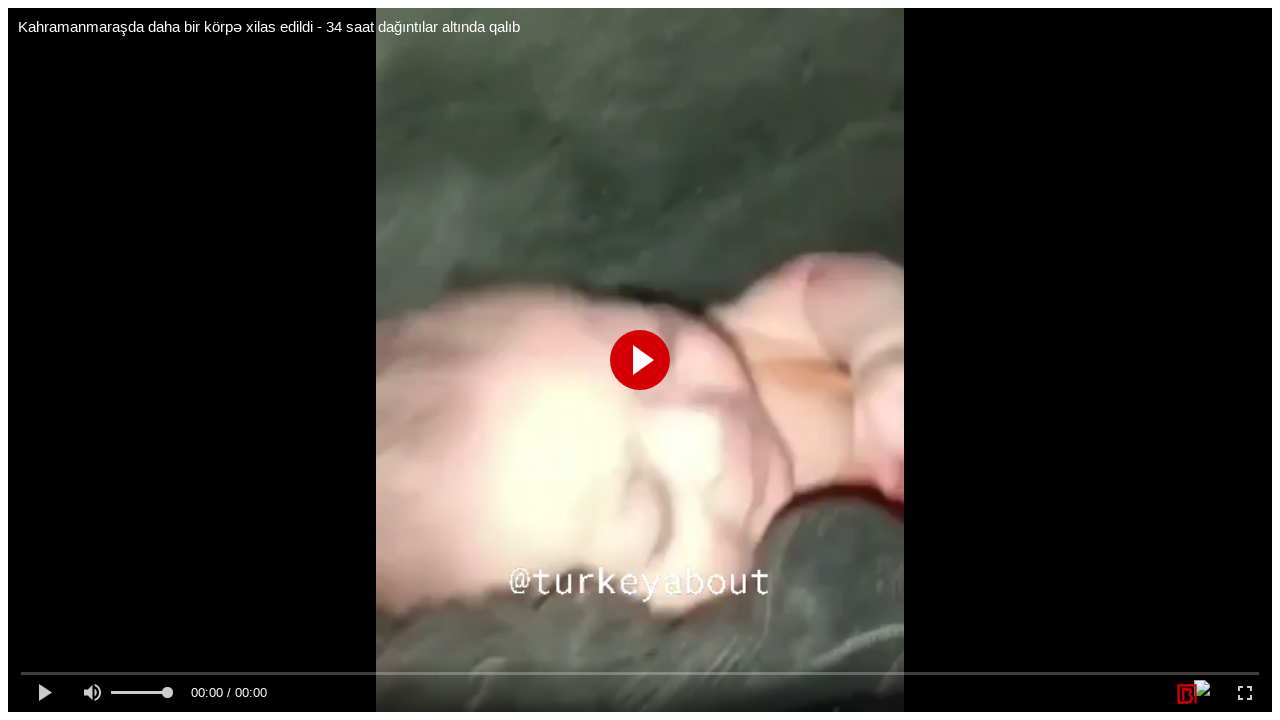

--- FILE ---
content_type: text/html; charset=utf-8
request_url: https://player.bizim.media/?v=14777&share_user_id=
body_size: 2453
content:
<!DOCTYPE html>
<html lang="en">

<head>
    <meta charset="UTF-8">
    <meta http-equiv="X-UA-Compatible" content="IE=edge">
    <title>Kahramanmaraşda daha bir körpə xilas edildi - 34 saat dağıntılar altında qalıb</title>
    <meta name="robots" content="index, follow">

    <meta property="fb:app_id" content="-----------------">
    <meta property="og:type" content="website" />
    <meta property="og:url" content="-----------------">
    <meta property="og:title" content='-----------------'>
    <meta property="og:image" content="-----------------">
    <meta property="og:description" content="-----------------">
    <meta property="og:image:width" content="470">
    <meta property="og:image:height" content="300">
	
    <meta name="description" content="-----------------">
    <meta name="viewport" content="width=device-width, initial-scale=1">	
	<link rel="stylesheet" href="//cdn.bizim.media/p2/fluidplayer.css?v=tgere3s2.4.9.4" type="text/css"/>
	<script src="//cdn.bizim.media/p2/fluidplayer.js?v=5"></script>
	<script type="text/javascript" src="//azerforum.com/theme/frontend/article/style/js/jquery.js"></script>
</head>


<body style='position:fixed; top:0px; left:0px; bottom:0px; right:0px;'>
	<div style="width: 100%; height: 100%;">
        
		<video id="SmartBeePlayerAzerforumPlayer" data-mob="2" data-vid="126035" data-playlist=".html" >
			<source src="//cdn.bizim.media/video/2023/02/08/14777.mp4" title="1080p" type="video/mp4"/>		</video>
	</div>
<script defer src="https://static.cloudflareinsights.com/beacon.min.js/vcd15cbe7772f49c399c6a5babf22c1241717689176015" integrity="sha512-ZpsOmlRQV6y907TI0dKBHq9Md29nnaEIPlkf84rnaERnq6zvWvPUqr2ft8M1aS28oN72PdrCzSjY4U6VaAw1EQ==" data-cf-beacon='{"version":"2024.11.0","token":"78ae8e5b2c9c41c786fbedafcb1f6a0f","r":1,"server_timing":{"name":{"cfCacheStatus":true,"cfEdge":true,"cfExtPri":true,"cfL4":true,"cfOrigin":true,"cfSpeedBrain":true},"location_startswith":null}}' crossorigin="anonymous"></script>
</body>



<script>
var MyPlayer = document.querySelector("#SmartBeePlayerAzerforumPlayer"),
    poster = MyPlayer.dataset.poster,
    vid = MyPlayer.dataset.vid,
    playlist = MyPlayer.dataset.playlist,
		
banner = '';
	
var PlayerAzerforumPlayer = fluidPlayer("SmartBeePlayerAzerforumPlayer", {
    layoutControls: {
		AzerForumPlayerLogo:{"icon":"https:\/\/cdn.bizim.media\/channels\/48x48bizimmedia.png","href":"https:\/\/bizim.media\/"},		
		title: "Kahramanmaraşda daha bir körpə xilas edildi - 34 saat dağıntılar altında qalıb",
        fillToContainer: true,
        primaryColor: "#d40006",
		doubleclickFullscreen:  true,
        autoPlay: false,
        playButtonShowing: !0,
        playPauseAnimation: !1,
        allowDownload: false,
        allowTheatre: false,
        playbackRateEnabled: !1,
        controlBar: {
            autoHide: !1
        },
        logo: {
            imageUrl: "",
            position: "top right",
            clickUrl: "",
            opacity: 1,
            mouseOverImageUrl: "",
            imageMargin: "15px",
            hideWithControls: !1,
            showOverAds: !1
        },
        htmlOnPauseBlock: {
            html: null,
            height: null,
            width: null
        },

        htmlEmbedBlock: {
            html: '<div id="EmbedOuterdiv"><a href="JavaScript:;"><img alt="EmbedBox" class="EmbedClose" src="https://cdn.bizim.media/p2/images/embed-close.png"></a><iframe style="width: 100%;height: 100%;overflow:hidden;overflow-x:hidden;overflow-y:hidden;" frameborder="0" scrolling="no" src="/plugins/r/share/14777/"></iframe></div>'
        },
		
        htmlOnCompleteBlock: {
            html: '<div id="EndedOuterdiv" style="background-color: black;"></div>'
        }
    },
});

function StopPlayTimer() {
    document.getElementsByClassName("recirc-container").length > 0 && (document.getElementById("countdown").innerHTML = "", document.getElementById("StopPlayTimer").innerHTML = "", document.getElementById("progressBar").style.display = "none", document.getElementById("progressBar").style.width = "0%")
}
function StartPlayTimer() {
    if ("flex" == $(".fluid_html_on_complete").css("display")) var e = 7,
    l = setInterval(function() {
        if ("flex" == $(".fluid_html_on_complete").css("display"))
            if (document.getElementById("countdown").innerHTML.length < 2) clearInterval(l), StopPlayTimer();
            else {
                document.getElementById("countdown").innerHTML = e + " saniyə sonra";
                var t = 100 * (1 - e / 7);
                console.log(t), document.getElementById("progressBar").style.width = t + "%", (e -= 1) <= 0 && (StopPlayTimer(), parentIsSameOrigin() ? window.top.location.href = document.getElementById("NextVideo").href : window.location.href = document.getElementById("NextVideo").href)
            } else clearInterval(l), StopPlayTimer()
    }, 1e3)
}

function parentIsSameOrigin() {
    var e = !0;
    try {
        e = void 0 !== window.parent.location.href
    } catch (l) {
        e = !1
    }
    return e
}


	

PlayerAzerforumPlayer.on("play", function() {
    console.log("Video is playing"), $(".fluid_html_on_complete").css("display", "none"), $(".fluid_html_embed").css("display", "none"), StopPlayTimer()
}), PlayerAzerforumPlayer.on("ended", function() {
    console.log("Video is ended"), /*$("#EndedOuterdiv").load(playlist),*/ $(".fluid_html_on_complete").css("display", "flex"), $(".fluid_html_on_banner").css("display", "none"), $(".fluid_html_embed").css("display", "none"), StartPlayTimer()
}), $("body").on("click", ".nextLink", function() {
    console.log("stop"), StopPlayTimer()
}), $(".fluid_button_embed").click(function() {
    $(".fluid_html_embed").css("display", "block"), $(".fp_logo").css("display", "none"), PlayerAzerforumPlayer.pause()
}), $(".EmbedClose").click(function() {
    $(".fluid_html_embed").css("display", "none"), $(".fp_logo").css("display", "block")
}), $(".banner_close").click(function() {
    console.log("banner remove"), $(".fluid_html_on_banner").css("display", "none")
});
</script>
<!-- Global site tag (gtag.js) - Google Analytics -->
<script async src="https://www.googletagmanager.com/gtag/js?id=G-S7J25M2YBG"></script>
<script>
  window.dataLayer = window.dataLayer || [];
  function gtag(){dataLayer.push(arguments);}
  gtag('js', new Date());

  gtag('config', 'G-S7J25M2YBG');
  gtag('set', 'page', '/embed/14777' );
  gtag('set', 'title', 'Kahramanmaraşda daha bir körpə xilas edildi - 34 saat dağıntılar altında qalıb');
  gtag('send', 'pageview');

</script>

		
<script type="text/javascript"> 
  (function(i,s,o,g,r,a,m){i['GoogleAnalyticsObject']=r;i[r]=i[r]||function(){
  (i[r].q=i[r].q||[]).push(arguments)},i[r].l=1*new Date();a=s.createElement(o),
  m=s.getElementsByTagName(o)[0];a.async=1;a.src=g;m.parentNode.insertBefore(a,m)
  })(window,document,'script','https://www.google-analytics.com/analytics.js','ga');

  ga('create', 'G-4NNVTEL9NS', 'auto');
  ga('set', 'page', '/embed/14777');
  ga('set', 'title', 'Kahramanmaraşda daha bir körpə xilas edildi - 34 saat dağıntılar altında qalıb');
  ga('send', 'event', 'Videos', 'play', 'iframe');
  ga('send', 'pageview');
</script>
<p style="display: none;"></p>
</html>

--- FILE ---
content_type: text/html; charset=UTF-8
request_url: https://player.bizim.media/plugins/r/share/14777/
body_size: 906
content:
	<style>
		body {margin:0; padding:0; font-family: Arial, Tahoma, sans-serif;}
		.embedbox {
			display: flex;
			flex-direction: column;
			justify-content: space-around;
			align-items: center;
			width: 100%;
			height: 100%;
			padding: 0;
			background-image: linear-gradient(to bottom, rgba(0,0,0,0.77), rgba(0,0,0,0.75));
			color: white;
		}
		.e-form {width: 500px; max-width: 100%;}
		.e-form .e-form-a {padding:10px; }
		.e-row {margin-bottom:20px;}
		.e-row label {display:block; font-size:15px; line-height:20px; margin-bottom:5px;}
		.e-input {position:relative;}
		.e-input input {display: block; width: 100%; border: 2px solid #f04b23; border-radius: 4px; font-size: 16px; line-height: 24px; padding: 5px 10px; outline: 0;}
		.e-input .e-button {color: #fff; background-color: #f04b23; position: absolute; right: 0; top: 0; bottom: 0; border-radius: 0 3px 3px 0; font-size: 16px; line-height: 22px; padding: 8px 12px; cursor: pointer; user-select:none;}
	</style>
	<script>
		function copyembed() {
		  var copyText = document.getElementById("embed");

		  copyText.select();
		  copyText.setSelectionRange(0, 99999); /* For mobile devices */

		  document.execCommand("copy");
		}
		
		function copylink() {
		  var copyText = document.getElementById("link");

		  copyText.select();
		  copyText.setSelectionRange(0, 99999); /* For mobile devices */

		  document.execCommand("copy");
		}
	</script>
	<div class="embedbox">
		<div class="e-form">
			<div class="e-form-a">
				<div class="e-row">
					<label>Embed kodu:</label>
					<div class="e-input">
						<input type="text" id="embed"  value="<iframe width=&quot;640&quot; height=&quot;360&quot; src=&quot;https://player.bizim.media?v=14777&share_user_id=&quot; frameborder=&quot;0&quot; allow=&quot;accelerometer; autoplay; clipboard-write; encrypted-media; gyroscope; picture-in-picture&quot; allowfullscreen></iframe>">
						<div class="e-button" onclick="copyembed()">KOPYALA</div>
					</div>
				</div>
				<div class="e-row">
					<label>Birbaşa link:</label>
					<div class="e-input">
						<input type="text" class="form-control" id="link" value="https://player.bizim.media?v=14777&share_user_id=">
						<div class="e-button" onclick="copylink()">KOPYALA</div>
					</div>
				</div>
			</div>
		</div>
	</div>
<script defer src="https://static.cloudflareinsights.com/beacon.min.js/vcd15cbe7772f49c399c6a5babf22c1241717689176015" integrity="sha512-ZpsOmlRQV6y907TI0dKBHq9Md29nnaEIPlkf84rnaERnq6zvWvPUqr2ft8M1aS28oN72PdrCzSjY4U6VaAw1EQ==" data-cf-beacon='{"version":"2024.11.0","token":"78ae8e5b2c9c41c786fbedafcb1f6a0f","r":1,"server_timing":{"name":{"cfCacheStatus":true,"cfEdge":true,"cfExtPri":true,"cfL4":true,"cfOrigin":true,"cfSpeedBrain":true},"location_startswith":null}}' crossorigin="anonymous"></script>


--- FILE ---
content_type: text/css
request_url: https://cdn.bizim.media/p2/fluidplayer.css?v=tgere3s2.4.9.4
body_size: 5085
content:
@import url('https://fonts.googleapis.com/css?family=Open+Sans:300,400&subset=cyrillic,greek,latin-ext');

.fluid_video_wrapper {
    animation : none;
    animation-delay : 0;
    animation-direction : normal;
    animation-duration : 0;
    animation-fill-mode : none;
    animation-iteration-count : 1;
    animation-name : none;
    animation-play-state : running;
    animation-timing-function : ease;
    backface-visibility : visible;
    background : 0;
    background-attachment : scroll;
    background-clip : border-box;
    background-color : transparent;
    background-image : none;
    background-origin : padding-box;
    background-position : 0 0;
    background-position-x : 0;
    background-position-y : 0;
    background-repeat : repeat;
    background-size : auto auto;
    border : 0;
    border-style : none;
    border-width : medium;
    border-color : inherit;
    border-bottom : 0;
    border-bottom-color : inherit;
    border-bottom-left-radius : 0;
    border-bottom-right-radius : 0;
    border-bottom-style : none;
    border-bottom-width : medium;
    border-collapse : separate;
    border-image : none;
    border-left : 0;
    border-left-color : inherit;
    border-left-style : none;
    border-left-width : medium;
    border-radius : 0;
    border-right : 0;
    border-right-color : inherit;
    border-right-style : none;
    border-right-width : medium;
    border-spacing : 0;
    border-top : 0;
    border-top-color : inherit;
    border-top-left-radius : 0;
    border-top-right-radius : 0;
    border-top-style : none;
    border-top-width : medium;
    bottom : auto;
    box-shadow : none;
    -webkit-box-sizing: content-box;
    -moz-box-sizing: content-box;
    box-sizing : content-box;
    caption-side : top;
    clear : none;
    clip : auto;
    color : inherit;
    columns : auto;
    column-count : auto;
    column-fill : balance;
    column-gap : normal;
    column-rule : medium none currentColor;
    column-rule-color : currentColor;
    column-rule-style : none;
    column-rule-width : none;
    column-span : 1;
    column-width : auto;
    content : normal;
    counter-increment : none;
    counter-reset : none;
    cursor : auto;
    direction : ltr;
    display : inline;
    empty-cells : show;
    float : none;
    font : normal;
    font-family : inherit;
    font-size : medium;
    font-style : normal;
    font-variant : normal;
    font-weight : normal;
    height : auto;
    hyphens : none;
    left : auto;
    letter-spacing : normal;
    line-height : normal;
    list-style : none;
    list-style-image : none;
    list-style-position : outside;
    list-style-type : disc;
    margin : 0;
    margin-bottom : 0;
    margin-left : 0;
    margin-right : 0;
    margin-top : 0;
    max-height : none;
    max-width : none;
    min-height : 0;
    min-width : 0;
    opacity : 1;
    orphans : 0;
    outline : 0;
    outline-color : invert;
    outline-style : none;
    outline-width : medium;
    overflow : visible;
    overflow-x : visible;
    overflow-y : visible;
    padding : 0;
    padding-bottom : 0;
    padding-left : 0;
    padding-right : 0;
    padding-top : 0;
    page-break-after : auto;
    page-break-before : auto;
    page-break-inside : auto;
    perspective : none;
    perspective-origin : 50% 50%;
    position : static;
    /* May need to alter quotes for different locales (e.g fr) */
    quotes : '\201C' '\201D' '\2018' '\2019';
    right : auto;
    tab-size : 8;
    table-layout : auto;
    text-align : inherit;
    text-align-last : auto;
    text-decoration : none;
    text-decoration-color : inherit;
    text-decoration-line : none;
    text-decoration-style : solid;
    text-indent : 0;
    text-shadow : none;
    text-transform : none;
    top : auto;
    transform : none;
    transform-style : flat;
    transition : none;
    transition-delay : 0s;
    transition-duration : 0s;
    transition-property : none;
    transition-timing-function : ease;
    unicode-bidi : normal;
    vertical-align : baseline;
    visibility : visible;
    white-space : normal;
    widows : 0;
    width : auto;
    word-spacing : normal;
    z-index : auto;
}

.fluid_video_wrapper,
.fluid_video_wrapper * {
    -webkit-box-sizing: content-box;
    -moz-box-sizing: content-box;
    box-sizing: content-box;
}

.fluid_video_wrapper:after, .fluid_video_wrapper:before {
    content:none;
}

.fluid_video_wrapper {
    position:relative;
    display: inline-block;
}

.fluid_video_wrapper video {
    position:relative;
    background-color: #000000;
    display: block;
}

.fluid_video_wrapper .vast_video_loading {
    display: table;
    text-align: center;
    width: 100%;
    height: 100%;
    top: 0;
    left: 0;
    pointer-events: auto;
    z-index: 1;
}

.fluid_video_wrapper .vast_video_loading:before {
    background-image: url("images/fluid_spinner.svg");
    background-position: center, center;
    background-repeat: no-repeat, repeat;
    background-color: rgba(0, 0, 0, 0.2);
    content: '';
    position: absolute;
    height: 100%;
    width: 100%;
    top: 0;
    left: 0;
}

.skip_button {
    position:absolute;
    bottom: 50px;
    right: 0;
    background-color: rgba(0, 0, 0, 0.7);
    padding: 13px 21px 13px 21px;
}

.skip_button, .skip_button a {
    color:#ffffff;
    text-decoration: none;
    cursor: pointer;
    z-index: 10;
    font-size: 13px;
    font-family: 'Roboto', sans-serif, Verdana, Arial;
    font-weight: normal;
    white-space: nowrap;
    text-align: start;
}

.skip_button a span.skip_button_icon {
    display: inline-block;
    text-align: left;
    width: 21px;
    position: relative;
    bottom:20px;
}

.skip_button a span.skip_button_icon:before {
    background: url('images/fluid_icons.svg') no-repeat;
    position: absolute;
    height: 18px;
    width: 18px;
    top: 6px;
    content: "";
    opacity: 0.8;
    -webkit-transition: opacity 0.3s ease-in-out;
    -moz-transition: opacity 0.3s ease-in-out;
    -ms-transition: opacity 0.3s ease-in-out;
    -o-transition: opacity 0.3s ease-in-out;
    transition: opacity 0.3s ease-in-out;
    background-position: -122px -57px;
}

.skip_button a span.skip_button_icon:before:hover {
    opacity: 1;
}

.skip_button_disabled {
    cursor: default !important;
    padding: 13px 21px 13px 21px;
}

.close_button {
    position: absolute;
    background: #000000 url("images/close-icon.svg?az") no-repeat scroll center center;
    height: 18px;
    width: 18px;
    top: 0;
    right: 0;
    background-size: 18px 18px;
    cursor: pointer;
    padding: 1px;
    z-index: 31;
}

.close_button:hover {
    background-color: #000000;
    border: 1px solid #ffffff;
}

.banner_close {
    position: absolute;
    background: #000000 url("images/close-icon.svg?az") no-repeat scroll center center;
    height: 25px;
    width: 25px;
    top: 0;
    right: 0;
    background-size: 18px 18px;
    cursor: pointer;
    padding: 1px;
    z-index: 31;
    border-radius: 100%;
}

.banner_close:hover {
    background-color: #000000;
    border: 1px solid #ffffff;
}

.vast_clickthrough_layer {
    /*IE Fix*/
    background-color: white;
    opacity: 0;
}

.fluid_ad_playing {
    position:absolute;
    background-color: black;
    opacity: 0.8;
    border-radius: 1px;
    color:#ffffff;
    font-size: 13px;
    font-family: 'Roboto', sans-serif, Verdana, Arial;
    font-weight: normal;
    white-space: nowrap;
    text-align: start;
    line-height: 18px;
    z-index: 10;
    padding: 13px 21px 13px 21px;
}

.fluid_ad_cta {
    position:absolute;
    background-color: rgba(0, 0, 0, 0.7);
    color:#ffffff;
    font-size: 13px;
    font-family: 'Roboto', sans-serif;
    font-weight: normal;
    text-align: right;
    cursor: pointer;
    z-index: 10;
    padding: 13px 21px 13px 13px;
}

.fluid_ad_cta a {
    text-decoration: none;
    color: #ffffff;
    line-height: 18px;
}

.fluid_ad_cta:hover,
.skip_button:not(.skip_button_disabled):hover {
    background-color: rgba(0, 0, 0, 1);
}

.fluid_html_embed,
.fluid_html_on_complete,
.fluid_html_on_pause,
.fluid_pseudo_poster {
    position: absolute;
    top: 0;
    right: 0;
    bottom: 0;
    left: 0;
    margin: auto;
    z-index: 0;
    display: flex;
    flex-direction: column;
    justify-content: center;
    align-items: center;
    pointer-events: none;
}

.fluid_html_embed {
    z-index: 1;
}

.fluid_html_on_banner {
    position: absolute;
    right: 0;
    /*bottom: 40px; */
    left: 0;
    margin: auto;
    z-index: 0;
    display: flex;
    flex-direction: column;
    justify-content: center;
    align-items: center
}

.fluid_html_embed *,
.fluid_html_on_complete *,
.fluid_html_on_pause * {
    pointer-events: auto
}

/*Mobile Layout*/
.fluid_video_wrapper.mobile .skip_button {
    bottom: 75px;
}
/*
.fluid_video_wrapper.mobile .fluid_ad_cta {
bottom: 125px;
}
*/
.fluid_initial_play {
    width:60px;
    height:60px;
    border-radius:50px;
    cursor: pointer;
}

.fluid_initial_play_button {
    margin-top:15px;
    margin-left:23px;
    border-style: solid;
    border-width: 15px 0 15px 21px;
    border-color: transparent transparent transparent #ffffff;
}
.fluid_initial_pause_button {
    margin-top:15px;
    margin-left:17px;
    width: 8px;
    height: 31px;
    border: 9px solid white;
    border-top: 0px;
    border-bottom: 0px;
}

.fluid_timeline_preview {
    bottom: 11px;
    color:#ffffff;
    font-size: 13px;
    line-height: 18px;
    font-family: 'Roboto', sans-serif;
    font-weight: normal;
    text-align: start;
    padding: 13px 21px 13px 21px;
    background-color: rgba(0, 0, 0, 0.85);
    border-radius: 1px;
}

/* Duration */
.fluid_video_wrapper.fluid_player_layout_default .fluid_controls_container .fluid_fluid_control_duration {
    display: inline-block;
    position: absolute;
    left: 32px;
    height: 24px;
    font-family: 'Roboto', sans-serif;
    font-size: 13px;
    font-weight: normal;
    font-style: normal;
    text-align: left;
    text-decoration: none;
    line-height: 21px;
}

.fluid_video_wrapper.fluid_player_layout_default .ad_countdown {
    display: none;
    position: absolute;
    right: 0px;
    width: 75px;
    bottom: 5px;
    height: 24px;
    color: white;
    font-family: 'Roboto', sans-serif;
    font-size: 13px;
    font-weight: normal;
    font-style: normal;
    text-align: left;
    text-decoration: none;
    line-height: 21px;
}

.initial_controls_show {
    visibility: visible !important;
    opacity: 1 !important;
}

.fluid_video_wrapper.fluid_player_layout_default .fluid_controls_container {
    color: white;
    position: absolute;
    bottom: 0;
    left: 0;
    right: 0;
    background: -moz-linear-gradient(top,  rgba(0,0,0,0) 0%, rgba(0,0,0,0.6) 100%); /* FF3.6-15 */
    background: -webkit-linear-gradient(top,  rgba(0,0,0,0) 0%,rgba(0,0,0,0.6) 100%); /* Chrome10-25,Safari5.1-6 */
    background: linear-gradient(to bottom,  rgba(0,0,0,0) 0%,rgba(0,0,0,0.6) 100%); /* W3C, IE10+, FF16+, Chrome26+, Opera12+, Safari7+ */
    filter: progid:DXImageTransform.Microsoft.gradient( startColorstr='#00000000', endColorstr='#ad000000',GradientType=0 ); /* IE6-9 */
    height: 53px;
    z-index: 1;
}

.fluid_video_wrapper.fluid_player_layout_default .fluid_vpaid_iframe {
    position: absolute;
    top: 0;
    width: 100%;
    height: 100%;
    left: 0;
    z-index: -10;
}

.fluid_video_wrapper.fluid_player_layout_default .fluid_vpaid_nonlinear_slot_iframe {
    z-index: 30;
}

.fluid_video_wrapper.fluid_player_layout_default .fluid_vpaid_slot {
    position: absolute !important;
    top: 0 !important;
    width: 100% !important;
    height: 100% !important;
    left: 0 !important;
}

.fluid_video_wrapper.fluid_player_layout_default .fluid_subtitles_container {
    color: white;
    position: absolute;
    bottom: 46px;
    left: 0;
    right: 0;
    height: auto;
    z-index: 1;
    text-align: center;
}

.fluid_video_wrapper.fluid_player_layout_default .fluid_subtitles_container div{
    display: inline;
    background: black;
    color: white;
    font-size: 1em;  
    font-family: 'Roboto', sans-serif;
    padding: 0.25em;
    border-radius: 4px;  
}

.fluid_video_wrapper.fluid_player_layout_default .fade_out {
    visibility: hidden;
    opacity: 0;
    -webkit-transition: visibility 0.5s, opacity 0.5s; /* Safari */
    transition: visibility 0.5s, opacity 0.5s;
}

.fluid_video_wrapper.fluid_player_layout_default .fade_in {
    visibility: visible;
    opacity: 1;
    -webkit-transition: visibility 0.5s, opacity 0.5s; /* Safari */
    transition: visibility 0.5s, opacity 0.5s;
}

.fluid_video_wrapper.fluid_player_layout_default.pseudo_fullscreen {
    width: 100% !important;
    height: 100% !important;
    top: 0;
    left: 0;
    position: fixed;
    z-index: 99999;
}

.fluid_video_wrapper.fluid_player_layout_default:-webkit-full-screen {
    width: 100% !important;
    height: 100% !important;
    position: absolute;
    top: 0;
    left: 0;
}

.fluid_video_wrapper.fluid_player_layout_default:-ms-fullscreen {
    width: 100% !important;
    height: 100% !important;
    position: absolute;
}

.fluid_video_wrapper.fluid_player_layout_default .fluid_context_menu {
    background-color: #000000;
    color: #ffffff;
    font-size: 13px;
    font-family: 'Roboto', sans-serif, Verdana, Arial;
    font-weight: normal;
    white-space: nowrap;
    text-align: start;
    z-index: 11;
    opacity: 0.8;
    border-radius: 1px;
}

/* IE 10+ */
_:-ms-lang(x),
.fluid_video_wrapper.fluid_player_layout_default .fluid_context_menu {
    text-align: left;
}

.fluid_video_wrapper.fluid_player_layout_default .fluid_context_menu ul {
    list-style: none;
    padding: 0;
    margin: 0;
}

.fluid_video_wrapper.fluid_player_layout_default .fluid_context_menu ul li {
    padding: 13px 71px 13px 21px;
    cursor: pointer;
}

.fluid_video_wrapper.fluid_player_layout_default .fluid_context_menu ul li + li {
    border-top: 1px solid #000000;
}

.fluid_video_wrapper.fluid_player_layout_default .fluid_context_menu ul li:hover {
    background-color: #1e1e1e;
    color: #fbfaff;
}

.fluid_video_wrapper.fluid_player_layout_default .fluid_controls_container .fluid_controls_left {
    width: 24px;
    left: 20px;
}

.fluid_video_wrapper.fluid_player_layout_default .fluid_controls_container .fluid_button {
    width: 24px;
    height: 24px;
    -moz-user-select: none;
    -webkit-user-select: none;
    -ms-user-select: none;
    user-select: none;
}

.fluid_video_wrapper.fluid_player_layout_default .fluid_controls_container .fluid_controls_right {
    left: 78px;
    right: 20px;
}

.fluid_video_wrapper.fluid_player_layout_default .fluid_controls_container .fluid_controls_left,
.fluid_video_wrapper.fluid_player_layout_default .fluid_controls_container .fluid_controls_right {
    position: absolute;
    height: 24px;
    top: 23px;
}

.fluid_video_wrapper.fluid_player_layout_default .fluid_controls_container .fluid_controls_progress_container {
    height: 14px;
    position: absolute;
    left: 13px;
    right: 13px;
    z-index: 1;
    top: 8px;
}

.fluid_video_wrapper.fluid_player_layout_default .fluid_controls_container .fluid_controls_progress_container .fluid_controls_progress {
    position: absolute;
    top: 5px;
    width: 100%;
    height: 4px;
    background-color: rgba(255, 255, 255, 0.25);
}

.fluid_video_wrapper.fluid_player_layout_default .fluid_controls_container .fluid_controls_progress_container .fluid_controls_buffered {
    position: absolute;
    top: 5px;
    width: 0;
    height: 3px;
    background-color: rgba(255, 255, 255, 0.5);
    z-index: -1;
}

.fluid_video_wrapper.fluid_player_layout_default .fluid_controls_container .fluid_controls_progress_container .fluid_controls_progress,
.fluid_video_wrapper.fluid_player_layout_default .fluid_controls_container .fluid_controls_progress_container .fluid_controls_progress .fluid_controls_currentprogress {
    position: absolute;
    height: 3px;
}

.fluid_video_wrapper.fluid_player_layout_default .fluid_controls_container .fluid_controls_progress_container:hover .fluid_controls_progress,
.fluid_video_wrapper.fluid_player_layout_default .fluid_controls_container .fluid_controls_progress_container:hover .fluid_controls_buffered,
.fluid_video_wrapper.fluid_player_layout_default .fluid_controls_container .fluid_controls_progress_container:hover .fluid_controls_ad_markers_holder {
    margin-top: -1px;
    height: 5px;
}
.fluid_video_wrapper.fluid_player_layout_default .fluid_controls_container .fluid_controls_progress_container:hover .fluid_controls_progress .fluid_controls_currentprogress {
    height: 5px;
}

.fluid_video_wrapper.fluid_player_layout_default .fluid_controls_container .fluid_controls_progress_container .fluid_timeline_preview_container {
    border: 1px solid #262626;
}

.fluid_video_wrapper.fluid_player_layout_default .fluid_controls_container .fluid_controls_progress_container .fluid_timeline_preview_container, .fluid_timeline_preview_container_shadow {
    bottom: 14px;
}

.fluid_video_wrapper.fluid_player_layout_default .fluid_controls_container .fluid_controls_progress_container.fluid_slider .fluid_controls_progress .fluid_controls_currentprogress .fluid_controls_currentpos {
    background-color: white;
}

.fluid_video_wrapper.fluid_player_layout_default .fluid_controls_container .fluid_controls_progress_container.fluid_slider .fluid_controls_progress .fluid_controls_currentprogress .fluid_controls_currentpos,
.fluid_video_wrapper.fluid_player_layout_default .fluid_controls_container .fluid_controls_progress_container.fluid_ad_slider .fluid_controls_progress .fluid_controls_currentprogress .fluid_controls_currentpos {
    opacity: 0;
}

.fluid_video_wrapper.fluid_player_layout_default .fluid_controls_container .fluid_controls_progress_container.fluid_slider:hover .fluid_controls_progress .fluid_controls_currentprogress .fluid_controls_currentpos {
    opacity: 1;
}

.fluid_video_wrapper.fluid_player_layout_default .fluid_controls_container .fluid_controls_progress_container.fluid_slider .fluid_controls_progress .fluid_controls_currentprogress .fluid_controls_currentpos {
    -webkit-transition: opacity 0.3s; /* Safari */
    transition: opacity 0.3s;
}

.fluid_video_wrapper.fluid_player_layout_default .fluid_controls_container .fluid_controls_ad_markers_holder {
    position: absolute;
    top: 5px;
    width: 100%;
    height: 3px;
    z-index: 2;
}
.fluid_video_wrapper.fluid_player_layout_default .fluid_controls_container .fluid_controls_ad_marker {
    position: absolute;
    background-color: #FFCC00;
    height: 100%;
    width: 6px;
}

.fluid_video_wrapper.fluid_player_layout_default .fluid_controls_container .fluid_controls_right .fluid_control_volume_container {
    height: 24px;
    width: 56px;
    left: 25px;
    top: -1px;
    z-index: 2;
    opacity:0.8;
    -webkit-transition: opacity 0.3s ease-in-out;
    -moz-transition: opacity 0.3s ease-in-out;
    -ms-transition: opacity 0.3s ease-in-out;
    -o-transition: opacity 0.3s ease-in-out;
    transition: opacity 0.3s ease-in-out;
    display: none;
}

.fluid_video_wrapper.fluid_player_layout_default .fluid_controls_container .fluid_controls_right .fluid_control_volume_container:hover {
    opacity: 1;
}

.fluid_video_wrapper.fluid_player_layout_default .fluid_controls_container .fluid_controls_right .fluid_control_volume_container .fluid_control_volume {
    position: relative;
    height: 3px;
    width: 100%;
    margin-top: 10px;
    background-color: rgba(171, 172, 172, 0.68);
    z-index: 3;
}

.fluid_video_wrapper.fluid_player_layout_default .fluid_controls_container .fluid_controls_right .fluid_control_volume_container .fluid_control_volume .fluid_control_currentvolume {
    float: left;
    background-color: white;
    height: 3px;
}

.fluid_video_wrapper.fluid_player_layout_default .fluid_controls_container .fluid_controls_right .fluid_control_volume_container .fluid_control_volume .fluid_control_currentvolume .fluid_control_volume_currentpos {
    background-color: white;
}

.fluid_video_wrapper.fluid_player_layout_default .fluid_controls_container .fluid_controls_progress_container .fluid_controls_progress .fluid_controls_currentpos {
    right: -4px;
    z-index: 3;
}

.fluid_video_wrapper.fluid_player_layout_default .fluid_controls_container .fluid_controls_right .fluid_control_volume_container .fluid_control_volume .fluid_control_currentvolume .fluid_control_volume_currentpos,
.fluid_video_wrapper.fluid_player_layout_default .fluid_controls_container .fluid_controls_progress_container .fluid_controls_progress .fluid_controls_currentpos {
    width: 11px;
    height: 11px;
    position: absolute;
    top: -4px;
    border-radius: 6px;
}

.fluid_video_wrapper.fluid_player_layout_default .fluid_controls_container .fluid_controls_progress_container .fluid_controls_progress .fluid_controls_currentpos {
    width: 13px;
    height: 13px;
    position: absolute;
    top: -4px;
    border-radius: 6px;
}

.fluid_video_wrapper.fluid_player_layout_default .fluid_controls_container.no_volume_bar .fluid_controls_right .fluid_control_volume_container {
    display: none;
}

.fluid_video_wrapper.fluid_player_layout_default .fluid_controls_container .fluid_button,
.fluid_video_wrapper.fluid_player_layout_default .fluid_controls_container .fluid_slider {
    cursor: pointer;
}

.fluid_video_wrapper.fluid_player_layout_default .fluid_controls_container div div {
    display: block;
}

.fluid_video_wrapper.fluid_player_layout_default .fluid_controls_container .fluid_controls_right .fluid_button.fluid_button_fullscreen,
.fluid_video_wrapper.fluid_player_layout_default .fluid_controls_container .fluid_controls_right .fluid_button.fluid_button_fullscreen_exit {
    float: right;
}

.fluid_video_wrapper.fluid_player_layout_default .fluid_controls_container .fluid_controls_right .fluid_button_video_source ,
.fluid_video_wrapper.fluid_player_layout_default .fluid_controls_container .fluid_controls_right .fluid_button_subtitles{
    font-size: 13px;
    height: 24px;
    line-height: 24px;
    float: right;
    cursor: pointer;
    position: relative;
    text-align: right;
    -webkit-touch-callout: none; /* iOS Safari */
    -webkit-user-select: none; /* Safari */
    -khtml-user-select: none; /* Konqueror HTML */
    -moz-user-select: none; /* Firefox */
    -ms-user-select: none; /* Internet Explorer/Edge */
    user-select: none;
}

.fluid_video_wrapper.fluid_player_layout_default .fluid_controls_container .fluid_controls_right .fluid_button_video_source .fluid_video_sources_title, 
.fluid_video_wrapper.fluid_player_layout_default .fluid_controls_container .fluid_controls_right .fluid_button_subtitles .fluid_subtitles_title {
    width: 80px;
    overflow: hidden;
}

.fluid_video_wrapper.fluid_player_layout_default .fluid_controls_container .fluid_controls_right .fluid_button_subtitles .fluid_subtitles_list,
.fluid_video_wrapper.fluid_player_layout_default .fluid_controls_container .fluid_controls_right .fluid_button_video_source .fluid_video_sources_list,
.fluid_video_wrapper.fluid_player_layout_default .fluid_controls_container .fluid_controls_right .fluid_video_playback_rates {
    position: absolute;
    bottom: 25px;
    right: 3px;
    z-index: 3;
    background-color: rgba(0, 0, 0, 0.8);
    border-radius: 2px;
    color: #ffffff;
    font-size: 13px;
    font-family: 'Roboto', sans-serif, Verdana, Arial;
    font-weight: normal;
    white-space: nowrap;
    text-align: start;
    width: max-content;
    padding: 0.5em;
}

.fluid_video_wrapper.fluid_player_layout_default .fluid_controls_container .fluid_controls_right .fluid_button_subtitles .fluid_subtitles_list .fluid_subtitle_list_item,
.fluid_video_wrapper.fluid_player_layout_default .fluid_controls_container .fluid_controls_right .fluid_button_video_source .fluid_video_sources_list .fluid_video_source_list_item {
    padding: 12px 34px 12px 24px;
    line-height: 15px;
}

.fluid_video_wrapper.fluid_player_layout_default .fluid_controls_container .fluid_controls_right .fluid_button_video_source .fluid_video_sources_list .fluid_video_source_list_item:hover,
.fluid_video_playback_rates_item:hover,
.fluid_video_wrapper.fluid_player_layout_default .fluid_controls_container .fluid_controls_right .fluid_button_subtitles .fluid_subtitles_list .fluid_subtitle_list_item:hover {
    background-color: #3a3a3a;
}


.fluid_video_wrapper.fluid_player_layout_default .fluid_controls_container .fluid_controls_right .fluid_control_volume_container,
.fluid_video_wrapper.fluid_player_layout_default .fluid_controls_container .fluid_controls_right .fluid_button.fluid_button_volume,
.fluid_video_wrapper.fluid_player_layout_default .fluid_controls_container .fluid_controls_right .fluid_button.fluid_button_mute {
    position: absolute;
}

.fluid_video_wrapper.fluid_player_layout_default .fluid_controls_container .fluid_controls_right .fluid_button.fluid_button_volume,
.fluid_video_wrapper.fluid_player_layout_default .fluid_controls_container .fluid_controls_right .fluid_button.fluid_button_mute {
    left: -10px;
}

/* Button Icons */
.fluid_video_wrapper.fluid_player_layout_default .fluid_controls_container .fluid_button.fluid_button_play,
.fluid_video_wrapper.fluid_player_layout_default .fluid_controls_container .fluid_button.fluid_button_pause,
.fluid_video_wrapper.fluid_player_layout_default .fluid_controls_container .fluid_button.fluid_button_volume,
.fluid_video_wrapper.fluid_player_layout_default .fluid_controls_container .fluid_button.fluid_button_mute,
.fluid_video_wrapper.fluid_player_layout_default .fluid_controls_container .fluid_button.fluid_button_video_source,
.fluid_video_wrapper.fluid_player_layout_default .fluid_controls_container .fluid_button.fluid_button_fullscreen,
.fluid_video_wrapper.fluid_player_layout_default .fluid_controls_container .fluid_button.fluid_button_fullscreen_exit,
.fluid_video_wrapper.fluid_player_layout_default .fluid_controls_container .fluid_button.fluid_button_playback_rate,
.fluid_video_wrapper.fluid_player_layout_default .fluid_controls_container .fluid_button.fluid_button_download,
.fluid_video_wrapper.fluid_player_layout_default .fluid_controls_container .fluid_button.fluid_button_theatre,
.fluid_video_wrapper.fluid_player_layout_default .fluid_controls_container .fluid_button.fluid_button_subtitles {
    display: inline-block;
    text-align: left;
    height: 24px;
    width: 24px;
    position: relative;
}

.fluid_video_wrapper.fluid_player_layout_default .fluid_controls_container .fluid_button.fluid_button_play:before,
.fluid_video_wrapper.fluid_player_layout_default .fluid_controls_container .fluid_button.fluid_button_pause:before,
.fluid_video_wrapper.fluid_player_layout_default .fluid_controls_container .fluid_button.fluid_button_volume:before,
.fluid_video_wrapper.fluid_player_layout_default .fluid_controls_container .fluid_button.fluid_button_mute:before,
.fluid_video_wrapper.fluid_player_layout_default .fluid_controls_container .fluid_button.fluid_button_video_source:before,
.fluid_video_wrapper.fluid_player_layout_default .fluid_controls_container .fluid_button.fluid_button_fullscreen:before,
.fluid_video_wrapper.fluid_player_layout_default .fluid_controls_container .fluid_button.fluid_button_fullscreen_exit:before,
.fluid_video_wrapper.fluid_player_layout_default .fluid_controls_container .fluid_button.fluid_button_playback_rate:before,
.fluid_video_wrapper.fluid_player_layout_default .fluid_controls_container .fluid_button.fluid_button_download:before,
.fluid_video_wrapper.fluid_player_layout_default .fluid_controls_container .fluid_button.fluid_button_theatre:before,
.fluid_video_wrapper.fluid_player_layout_default .fluid_controls_container .fluid_button.fluid_button_subtitles:before  {
    background: url('images/fluid_icons.svg') no-repeat;
    position: absolute;
    height: 24px;
    width: 24px;
    top: 1px;
    left: 5px;
    content: "";
    opacity: 0.8;
    -webkit-transition: opacity 0.3s ease-in-out;
    -moz-transition: opacity 0.3s ease-in-out;
    -ms-transition: opacity 0.3s ease-in-out;
    -o-transition: opacity 0.3s ease-in-out;
    transition: opacity 0.3s ease-in-out;
}

.fluid_video_wrapper.fluid_player_layout_default .fluid_controls_container .fluid_button.fluid_button_play:before {
    background-position: -15px -19px;
}

.fluid_video_wrapper.fluid_player_layout_default .fluid_controls_container .fluid_button.fluid_button_pause:before {
    background-position: -15px -57px;
}

.fluid_video_wrapper.fluid_player_layout_default .fluid_controls_container .fluid_button.fluid_button_volume:before {
    background-position: -52px -19px;
}

.fluid_video_wrapper.fluid_player_layout_default .fluid_controls_container .fluid_button.fluid_button_mute:before {
    background-position: -52px -57px;
}

.fluid_video_wrapper.fluid_player_layout_default .fluid_controls_container .fluid_button.fluid_button_fullscreen:before {
    background-position: -88px -19px;
}

.fluid_video_wrapper.fluid_player_layout_default .fluid_controls_container .fluid_button.fluid_button_fullscreen_exit:before {
    background-position: -88px -57px;
}

.fluid_video_wrapper.fluid_player_layout_default .fluid_controls_container .fluid_button.fluid_button_video_source:before {
    background-position: -122px -19px;
}

.fluid_video_wrapper.fluid_player_layout_default .fluid_controls_container .fluid_button.fluid_button_playback_rate:before {
    background-position: -232px -19px;
}

.fluid_video_wrapper.fluid_player_layout_default .fluid_controls_container .fluid_button.fluid_button_download:before {
    background-position: -194px -18px;
}

.fluid_video_wrapper.fluid_player_layout_default .fluid_controls_container .fluid_button.fluid_button_theatre:before {
    background-position: -195px -56px;
}

.fluid_video_wrapper.fluid_player_layout_default .fluid_controls_container .fluid_button.fluid_button_subtitles:before {
    background-position: -269px -19px;
}

.fluid_video_wrapper.fluid_player_layout_default .fluid_controls_container .fluid_button.fluid_button_video_source:hover:before,
.fluid_video_wrapper.fluid_player_layout_default .fluid_controls_container .fluid_button.fluid_button_fullscreen_exit:hover:before,
.fluid_video_wrapper.fluid_player_layout_default .fluid_controls_container .fluid_button.fluid_button_fullscreen:hover:before,
.fluid_video_wrapper.fluid_player_layout_default .fluid_controls_container .fluid_button.fluid_button_mute:hover:before,
.fluid_video_wrapper.fluid_player_layout_default .fluid_controls_container .fluid_button.fluid_button_volume:hover:before,
.fluid_video_wrapper.fluid_player_layout_default .fluid_controls_container .fluid_button.fluid_button_pause:hover:before,
.fluid_video_wrapper.fluid_player_layout_default .fluid_controls_container .fluid_button.fluid_button_play:hover:before,
.fluid_video_wrapper.fluid_player_layout_default .fluid_controls_container .fluid_button.fluid_button_playback_rate:hover:before,
.fluid_video_wrapper.fluid_player_layout_default .fluid_controls_container .fluid_button.fluid_button_download:hover:before,
.fluid_video_wrapper.fluid_player_layout_default .fluid_controls_container .fluid_button.fluid_button_theatre:hover:before,
.fluid_video_wrapper.fluid_player_layout_default .fluid_controls_container .fluid_button.fluid_button_subtitles:hover:before {
    opacity: 1;
}

.fp_title {
    position: absolute;
    top: 10px;
    left: 10px;
    color: #ffffff;
    font-size: 15px;
    font-family: 'Roboto', sans-serif, Verdana, Arial;
    font-weight: normal;
    white-space: nowrap;
}

/* Pulse class and keyframe animation */
.transform-active {
    animation: flash 1s infinite;
    display: inline-block !important;
    opactity: 0;
}

@-webkit-keyframes flash {
    0% {
    opacity: 0.6;
    -webkit-box-shadow: 0 0 0 0 rgba(255,255,255, 0.5);
}
70% {
    -webkit-box-shadow: 0 0 0 20px rgba(255,255,255, 0);
}
100% {
    opacity: 0;
    display: none;
    -webkit-box-shadow: 0 0 0 0 rgba(255,255,255, 0);
}
}
@keyframes flash {
    0% {
    opacity: 0.6;
    -moz-box-shadow: 0 0 0 0 rgba(255,255,255, 0.5);
    box-shadow: 0 0 0 0 rgba(255,255,255, 0.6);
}
70% {
    -moz-box-shadow: 0 0 0 20px rgba(255,255,255, 0);
    box-shadow: 0 0 0 20px rgba(255,255,255, 0);
}
100% {
    opacity: 0;
    display: none;
    -moz-box-shadow: 0 0 0 0 rgba(255,255,255, 0);
    box-shadow: 0 0 0 0 rgba(255,255,255, 0);
}
}

.fluid_nonLinear_top, .fluid_nonLinear_middle, .fluid_nonLinear_bottom {
    flex-direction: column;
    align-items: center;
    cursor: pointer;
    display: flex;
    vertical-align: middle;
    align-content: center;
    border: 1px solid #777777;
    position: absolute;
    left: 50%;
    margin-right: -50%;
    z-index: 20;
    background-color: rgba(0, 0, 0, 0.7);
}

.fluid_nonLinear_top {
    top: 20px;
    transform: translate(-50%);
}

.fluid_nonLinear_middle {
    top: 50%;
    transform: translate(-50%, -50%);
}

.fluid_nonLinear_bottom {
    bottom: 50px;
    transform: translate(-50%);
}

.fluid_vpaidNonLinear_top, .fluid_vpaidNonLinear_middle, .fluid_vpaidNonLinear_bottom {
    flex-direction: column;
    align-items: center;
    cursor: pointer;
    vertical-align: middle;
    align-content: center;
    position: absolute;
    display: flex;
    z-index: 20;
}

.fluid_vpaidNonLinear_frame {
    margin: auto;
    position: absolute;
    top: 0;
    left: 0;
    right: 0;
    bottom: 0;
}

.fluid_vpaidNonLinear_top {
    top: 20px;
}

.fluid_vpaidNonLinear_middle {
    top: 50%;
}

.fluid_vpaidNonLinear_bottom {
    bottom: 50px;
}

.add_icon_clickthrough {
    color: #F2C94C;
    line-height:18px;
}

.add_icon_clickthrough:before {
    background: url('images/fluid_icons.svg') no-repeat;
    height: 18px;
    width: 18px;
    top: 30px;
    padding: 1px 22px 0px 0px;
    content: "";
    background-position: -162px -57px;
}

.fluid_video_wrapper.fluid_player_layout_default .fluid_controls_container .fluid_button.fluid_button_theatre,
.fluid_video_wrapper.fluid_player_layout_default .fluid_controls_container .fluid_button.fluid_button_playback_rate,
.fluid_video_wrapper.fluid_player_layout_default .fluid_controls_container .fluid_button.fluid_button_video_source,
.fluid_video_wrapper.fluid_player_layout_default .fluid_controls_container .fluid_button.fluid_button_download,
.fluid_video_wrapper.fluid_player_layout_default .fluid_controls_container .fluid_button.fluid_button_subtitles {
    float:right;
    padding-right:5px;
}

.fluid_button.fluid_button_logo {
    float:right;
   /* padding-right:40px;*/
}
.fluid_button.fluid_button_embed {
    float:right;
    padding-right:5px;
}

.fluid_video_playback_rates_item {
    padding: 9px 25px 9px 25px;
    line-height: 15px;
    text-align: center;
}

.fluid_theatre_mode {
    position: fixed;
    float: left;
    top: 0;
    z-index: 10;
    box-shadow: 0px 15px 25px rgba(0,0,0,0.8);
}

.source_button_icon {
    background: url('images/fluid_icons.svg') no-repeat;
    float: left;
    cursor:pointer;
    height: 18px;
    width: 18px;
    background-position: -164px -21px;
    opacity: 0;
}
.subtitle_button_icon {
    background: url('images/fluid_icons.svg') no-repeat;
    float: left;
    cursor:pointer;
    height: 18px;
    width: 18px;
    background-position: -164px -21px;
    opacity: 0;
}

.source_selected {
    opacity: 1 !important;
}
.subtitle_selected {
    opacity: 1 !important;
}

@media only screen and (min-device-width: 375px) {
    .fluid_video_wrapper.fluid_player_layout_default .fluid_controls_container .fluid_fluid_control_duration {
    left: 105px;
}
.fluid_video_wrapper.fluid_player_layout_default .fluid_controls_container.no_volume_bar .fluid_fluid_control_duration {
    left: 32px;
}
.fluid_video_wrapper.fluid_player_layout_default .fluid_controls_container .fluid_controls_right .fluid_control_volume_container {
    display: block;
}
}

.fp_logo {
    visibility: hidden;
    opacity: 0;
    -webkit-transition: visibility 0.3s ease-in-out, opacity 0.3s ease-in-out;
    -moz-transition: visibility 0.3s ease-in-out, opacity 0.3s ease-in-out;
    -ms-transition: visibility 0.3s ease-in-out, opacity 0.3s ease-in-out;
    -o-transition: visibility 0.3s ease-in-out, opacity 0.3s ease-in-out;
    transition: visibility 0.3s ease-in-out, opacity 0.3s ease-in-out;
}

.fp_hd_source::before {
    font-weight: bolder;
    font-size: 6pt;
    content: 'HD';
    padding-left: 3px;
}

#EmbedOuterdiv {
    position: relative;
    width: 100%;
    height: 100%
}

#EmbedOuterdiv a {
    position: absolute;
    top: 10px;
    right: 10px
}

#EmbedOuterdiv iframe {
    width: 100%
}
#EndedOuterdiv {
    position: relative;
    width: 100%;
    height: 100%
}

#BannerOuterdiv {
    position: relative;
    width: 500px
}

#BannerOuterdiv a {
    position: absolute;
    top: 0;
    right: -24px
}

#BannerOuterdiv iframe {
    width: 100%
}

.fluid_Banner_bottom {
    flex-direction: column;
    align-items: center;
    cursor: pointer;
    display: flex;
    vertical-align: middle;
    align-content: center;
    position: absolute;
    left: 50%;
    margin-right: -50%;
    z-index: 100;
    background-color: rgba(0, 0, 0, 0);
}

.fluid_Banner_bottom {
    bottom: 50px;
    transform: translate(-50%);
}
#bplayer_logo_image{
    width:15vw;
    max-width: 70px;
}